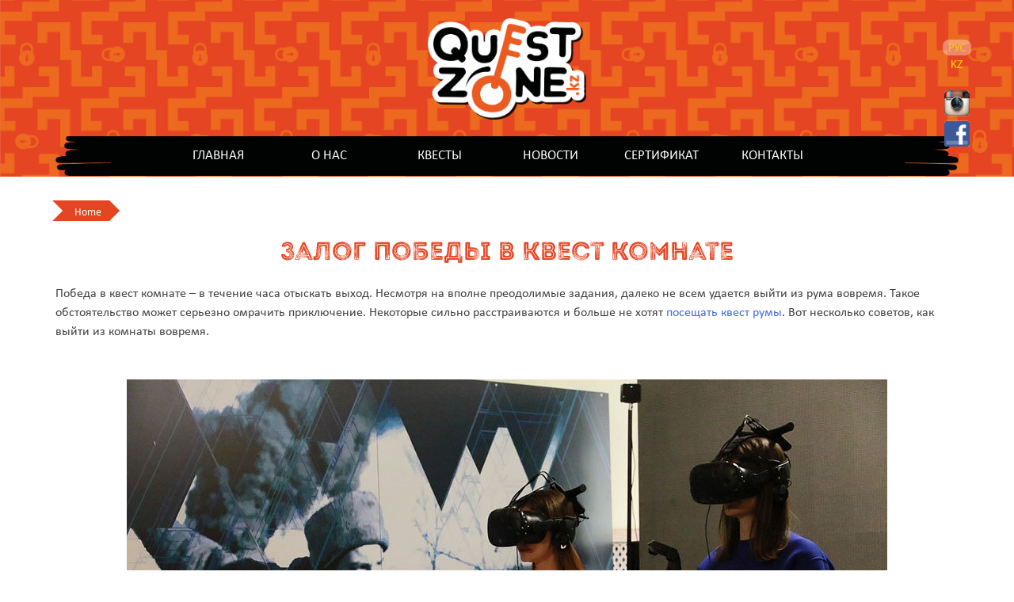

--- FILE ---
content_type: text/html; charset=UTF-8
request_url: http://questzone.kz/zalog-pobedy-v-kvest-komnate/
body_size: 12785
content:
<!DOCTYPE html>
<html lang="ru-RU" prefix="og: http://ogp.me/ns# fb: http://ogp.me/ns/fb# article: http://ogp.me/ns/article#">
<head>
<meta charset="UTF-8">
<meta name="viewport" content="width=device-width, initial-scale=1">
<link rel="profile" href="http://gmpg.org/xfn/11">
<link rel="pingback" href="http://questzone.kz/xmlrpc.php">

<title>Победа в квест комнате – в течение часа отыскать выход</title>

<style id="reCAPTCHA-style" >.google-recaptcha-container{display:block;clear:both;}
.google-recaptcha-container iframe{margin:0;}
.google-recaptcha-container .plugin-credits a{text-decoration:underline;}</style>

<!-- SEO Ultimate (http://www.seodesignsolutions.com/wordpress-seo/) -->
	<meta name="description" content="Победа в квест комнате – в течение часа отыскать выход. Несмотря на вполне преодолимые задания, далеко не всем удается выйти из рума вовремя. Такое обстоятельство может серьезно омрачить приключение." />
	<meta property="og:type" content="article" />
	<meta property="og:title" content="Залог победы в квест комнате" />
	<meta property="og:description" content="Победа в квест комнате – в течение часа отыскать выход. Несмотря на вполне преодолимые задания, далеко не всем удается выйти из рума вовремя. Такое обстоятельство может серьезно омрачить приключение." />
	<meta property="og:url" content="http://questzone.kz/zalog-pobedy-v-kvest-komnate/" />
	<meta property="og:image" content="http://questzone.kz/wp-content/uploads/2019/07/inx960x640.jpg" />
	<meta property="article:published_time" content="2019-07-01" />
	<meta property="article:modified_time" content="2019-07-01" />
	<meta property="article:author" content="http://questzone.kz/author/main-admin/" />
	<meta property="article:section" content="Новости" />
	<meta property="og:site_name" content="Квесты Алматы - &quot;Quest Zone&quot; - ТОП квесты в Алматы и Казахстана" />
	<meta name="twitter:card" content="summary" />
<!-- /SEO Ultimate -->

<link rel='dns-prefetch' href='//maps.googleapis.com' />
<link rel='dns-prefetch' href='//www.google.com' />
<link rel='dns-prefetch' href='//s.w.org' />
<link rel="alternate" type="application/rss+xml" title="Квесты Алматы - &quot;Quest Zone&quot; - ТОП квесты в Алматы и Казахстана &raquo; Лента" href="http://questzone.kz/feed/" />
<link rel="alternate" type="application/rss+xml" title="Квесты Алматы - &quot;Quest Zone&quot; - ТОП квесты в Алматы и Казахстана &raquo; Лента комментариев" href="http://questzone.kz/comments/feed/" />
<link rel="alternate" type="application/rss+xml" title="Квесты Алматы - &quot;Quest Zone&quot; - ТОП квесты в Алматы и Казахстана &raquo; Лента комментариев к &laquo;Залог победы в квест комнате&raquo;" href="http://questzone.kz/zalog-pobedy-v-kvest-komnate/feed/" />
		<script type="text/javascript">
			window._wpemojiSettings = {"baseUrl":"https:\/\/s.w.org\/images\/core\/emoji\/12.0.0-1\/72x72\/","ext":".png","svgUrl":"https:\/\/s.w.org\/images\/core\/emoji\/12.0.0-1\/svg\/","svgExt":".svg","source":{"concatemoji":"http:\/\/questzone.kz\/wp-includes\/js\/wp-emoji-release.min.js?ver=5.2.21"}};
			!function(e,a,t){var n,r,o,i=a.createElement("canvas"),p=i.getContext&&i.getContext("2d");function s(e,t){var a=String.fromCharCode;p.clearRect(0,0,i.width,i.height),p.fillText(a.apply(this,e),0,0);e=i.toDataURL();return p.clearRect(0,0,i.width,i.height),p.fillText(a.apply(this,t),0,0),e===i.toDataURL()}function c(e){var t=a.createElement("script");t.src=e,t.defer=t.type="text/javascript",a.getElementsByTagName("head")[0].appendChild(t)}for(o=Array("flag","emoji"),t.supports={everything:!0,everythingExceptFlag:!0},r=0;r<o.length;r++)t.supports[o[r]]=function(e){if(!p||!p.fillText)return!1;switch(p.textBaseline="top",p.font="600 32px Arial",e){case"flag":return s([55356,56826,55356,56819],[55356,56826,8203,55356,56819])?!1:!s([55356,57332,56128,56423,56128,56418,56128,56421,56128,56430,56128,56423,56128,56447],[55356,57332,8203,56128,56423,8203,56128,56418,8203,56128,56421,8203,56128,56430,8203,56128,56423,8203,56128,56447]);case"emoji":return!s([55357,56424,55356,57342,8205,55358,56605,8205,55357,56424,55356,57340],[55357,56424,55356,57342,8203,55358,56605,8203,55357,56424,55356,57340])}return!1}(o[r]),t.supports.everything=t.supports.everything&&t.supports[o[r]],"flag"!==o[r]&&(t.supports.everythingExceptFlag=t.supports.everythingExceptFlag&&t.supports[o[r]]);t.supports.everythingExceptFlag=t.supports.everythingExceptFlag&&!t.supports.flag,t.DOMReady=!1,t.readyCallback=function(){t.DOMReady=!0},t.supports.everything||(n=function(){t.readyCallback()},a.addEventListener?(a.addEventListener("DOMContentLoaded",n,!1),e.addEventListener("load",n,!1)):(e.attachEvent("onload",n),a.attachEvent("onreadystatechange",function(){"complete"===a.readyState&&t.readyCallback()})),(n=t.source||{}).concatemoji?c(n.concatemoji):n.wpemoji&&n.twemoji&&(c(n.twemoji),c(n.wpemoji)))}(window,document,window._wpemojiSettings);
		</script>
		<style type="text/css">
img.wp-smiley,
img.emoji {
	display: inline !important;
	border: none !important;
	box-shadow: none !important;
	height: 1em !important;
	width: 1em !important;
	margin: 0 .07em !important;
	vertical-align: -0.1em !important;
	background: none !important;
	padding: 0 !important;
}
</style>
	<link rel='stylesheet' id='bootstrap-css'  href='http://questzone.kz/wp-content/themes/izolyatsiya/css/bootstrap.min.css?ver=3.3.6' type='text/css' media='all' />
<link rel='stylesheet' id='FontAwesome-css'  href='http://questzone.kz/wp-content/themes/izolyatsiya/css/font-awesome.min.css?ver=4.6.3' type='text/css' media='all' />
<link rel='stylesheet' id='-css'  href='http://questzone.kz/wp-content/themes/izolyatsiya/css/owl.carousel.css?ver=all' type='text/css' media='all' />
<link rel='stylesheet' id='bootstrap-css-css'  href='http://questzone.kz/wp-content/plugins/wd-google-maps/css/bootstrap.css?ver=1.0.58' type='text/css' media='all' />
<link rel='stylesheet' id='frontend_main-css-css'  href='http://questzone.kz/wp-content/plugins/wd-google-maps/css/frontend_main.css?ver=1.0.58' type='text/css' media='all' />
<link rel='stylesheet' id='wp-block-library-css'  href='http://questzone.kz/wp-includes/css/dist/block-library/style.min.css?ver=5.2.21' type='text/css' media='all' />
<link rel='stylesheet' id='menu-image-css'  href='http://questzone.kz/wp-content/plugins/menu-image/menu-image.css?ver=1.1' type='text/css' media='all' />
<link rel='stylesheet' id='izolyatsiya-style-css'  href='http://questzone.kz/wp-content/themes/izolyatsiya/style.css?ver=5.2.21' type='text/css' media='all' />
<link rel='stylesheet' id='griwpc-recaptcha-style-css'  href='http://questzone.kz/wp-content/plugins/recaptcha-in-wp-comments-form/css/recaptcha.css?ver=9.1.2' type='text/css' media='all' />
<style id='griwpc-recaptcha-style-inline-css' type='text/css'>
.google-recaptcha-container{display:block;clear:both;}
.google-recaptcha-container iframe{margin:0;}
.google-recaptcha-container .plugin-credits a{text-decoration:underline;}
</style>
<script type='text/javascript' src='http://questzone.kz/wp-includes/js/jquery/jquery.js?ver=1.12.4-wp'></script>
<script type='text/javascript' src='http://questzone.kz/wp-includes/js/jquery/jquery-migrate.min.js?ver=1.4.1'></script>
<script type='text/javascript' src='http://questzone.kz/wp-content/themes/izolyatsiya/js/owl.carousel.min.js?ver=1'></script>
<script type='text/javascript' src='https://maps.googleapis.com/maps/api/js?libraries=places%2Cgeometry&#038;v=3.exp&#038;language=ru&#038;key=AIzaSyCtVPirZ_MwJvhFLsdKeXUIQTJnfBD14aQ&#038;ver=5.2.21'></script>
<script type='text/javascript' src='http://questzone.kz/wp-content/plugins/wd-google-maps/js/init_map.js?ver=1.0.58'></script>
<script type='text/javascript' src='http://questzone.kz/wp-content/plugins/wd-google-maps/js/frontend_main.js?ver=1.0.58'></script>
<link rel='https://api.w.org/' href='http://questzone.kz/wp-json/' />
<link rel="EditURI" type="application/rsd+xml" title="RSD" href="http://questzone.kz/xmlrpc.php?rsd" />
<link rel="wlwmanifest" type="application/wlwmanifest+xml" href="http://questzone.kz/wp-includes/wlwmanifest.xml" /> 
<link rel='prev' title='Что интересного ждет в квест комнате?' href='http://questzone.kz/chto-interesnogo-zhdet-v-kvest-komnate/' />
<link rel='next' title='Как просить подсказки в квест комнате?' href='http://questzone.kz/kak-prosit-podskazki-v-kvest-komnate/' />
<meta name="generator" content="WordPress 5.2.21" />
<link rel="canonical" href="http://questzone.kz/zalog-pobedy-v-kvest-komnate/" />
<link rel='shortlink' href='http://questzone.kz/?p=5338' />
<link rel="alternate" type="application/json+oembed" href="http://questzone.kz/wp-json/oembed/1.0/embed?url=http%3A%2F%2Fquestzone.kz%2Fzalog-pobedy-v-kvest-komnate%2F" />
<link rel="alternate" type="text/xml+oembed" href="http://questzone.kz/wp-json/oembed/1.0/embed?url=http%3A%2F%2Fquestzone.kz%2Fzalog-pobedy-v-kvest-komnate%2F&#038;format=xml" />
<style type="text/css">
.qtranxs_flag_ru {background-image: url(http://questzone.kz/wp-content/plugins/qtranslate-x/flags/ru.png); background-repeat: no-repeat;}
.qtranxs_flag_BG {background-image: url(http://questzone.kz/wp-content/plugins/qtranslate-x/flags/bg.png); background-repeat: no-repeat;}
.qtranxs_flag_en {background-image: url(http://questzone.kz/wp-content/plugins/qtranslate-x/flags/gb.png); background-repeat: no-repeat;}
</style>
<meta name="generator" content="qTranslate-X 3.4.6.8" />
	<style type="text/css">
			.site-title,
		.site-description {
			position: absolute;
			clip: rect(1px, 1px, 1px, 1px);
		}
		</style>
	<link rel="icon" href="http://questzone.kz/wp-content/uploads/2018/10/cropped-favicon-32x32.png" sizes="32x32" />
<link rel="icon" href="http://questzone.kz/wp-content/uploads/2018/10/cropped-favicon-192x192.png" sizes="192x192" />
<link rel="apple-touch-icon-precomposed" href="http://questzone.kz/wp-content/uploads/2018/10/cropped-favicon-180x180.png" />
<meta name="msapplication-TileImage" content="http://questzone.kz/wp-content/uploads/2018/10/cropped-favicon-270x270.png" />
<link rel="stylesheet" id="izolyatsiya-style-css2" href="http://questzone.kz/wp-content/themes/izolyatsiya/g.css" type="text/css" media="all">

<link hreflang="ru" href="http://questzone.kz/ru/" rel="alternate" />
<link hreflang="kz" href="http://questzone.kz/kz/" rel="alternate" />
<ul class="my-soc2">
	<li>
<ul class="language-chooser language-chooser-image qtranxs_language_chooser" id="qtranslate-chooser">
<li class="lang-ru active"><a href="http://questzone.kz/ru/zalog-pobedy-v-kvest-komnate/" hreflang="ru" title="Русский (ru)" class="qtranxs_image qtranxs_image_ru"><img src="http://questzone.kz/wp-content/plugins/qtranslate-x/flags/ru.png" alt="Русский (ru)" /><span style="display:none">Русский</span></a></li>
<li class="lang-kz"><a href="http://questzone.kz/kz/zalog-pobedy-v-kvest-komnate/" hreflang="kz" title="Казахский (kz)" class="qtranxs_image qtranxs_image_kz"><img src="http://questzone.kz/wp-content/plugins/qtranslate-x/flags/kz.png" alt="Казахский (kz)" /><span style="display:none">Казахский</span></a></li>
</ul><div class="qtranxs_widget_end"></div>
</li>
	<li><a href="https://www.instagram.com/quest_zone_/" target="_blank"><img src="/images/design/inst.png" alt="instagram"></a></li>
	<li><a href="https://www.facebook.com/QuestZoneAlm" target="_blank"><img src="/images/design/fb.png" alt="facebook"></a></li>
	
</ul>

<script type="text/javascript">(window.Image ? (new Image()) : document.createElement('img')).src = location.protocol + '//vk.com/rtrg?r=ZsjALvNigDR5*ybakuwzyaOhf7R3fWsgtEtwldqdVYXcb2aXyZ3rZCaibbnJbAHC0ceeWrYQ3/IyrdUyi/NmhF0hyzUqBWONahKqdBWuBVWU2vLWm36xvHXsDaKxa2aHPtqYcT9kePuckXpntK*FC6xViVZn2lrlPhnkZ3gZUWE-&pixel_id=1000017966';</script>
</head>
<body class="post-template-default single single-post postid-5338 single-format-standard">
<div id="page" class="site">
	<a class="skip-link screen-reader-text" href="#main">Skip to content</a>

	<header id="head-wrap-page" class="site-header" role="banner">
	<div id="logo" class="container">
		<div class="row">
			<div class="col-xs-12">
				<div class="center-block img-logo"><a href="/"><img src="http://questzone.kz/images/logo.png" alt=""></a></div>
			</div>
		</div>
	</div>
	<nav id="site-navigation" class="navbar" role="navigation">
		<div class="container">
				<div class="navbar-header">
				<div id="hide-lang">
<ul class="language-chooser language-chooser-image qtranxs_language_chooser" id="qtranslate-chooser">
<li class="lang-ru active"><a href="http://questzone.kz/ru/zalog-pobedy-v-kvest-komnate/" hreflang="ru" title="Русский (ru)" class="qtranxs_image qtranxs_image_ru"><img src="http://questzone.kz/wp-content/plugins/qtranslate-x/flags/ru.png" alt="Русский (ru)" /><span style="display:none">Русский</span></a></li>
<li class="lang-kz"><a href="http://questzone.kz/kz/zalog-pobedy-v-kvest-komnate/" hreflang="kz" title="Казахский (kz)" class="qtranxs_image qtranxs_image_kz"><img src="http://questzone.kz/wp-content/plugins/qtranslate-x/flags/kz.png" alt="Казахский (kz)" /><span style="display:none">Казахский</span></a></li>
</ul><div class="qtranxs_widget_end"></div>
</div>
			      <button type="button" class="navbar-toggle collapsed" data-toggle="collapse" data-target="#navbar-collapse-1" aria-expanded="false">
			        <span class="sr-only">Toggle navigation</span>
			        <span class="icon-bar"></span>
			        <span class="icon-bar"></span>
			        <span class="icon-bar"></span>
			      </button>
			    </div>
				<div id="navbar-collapse-1" class="collapse navbar-collapse"><ul id="menu-main-menu" class="nav navbar-nav"><li id="menu-item-5" class="menu-item menu-item-type-custom menu-item-object-custom menu-item-5"><a href="/" class="menu-image-title-after"><span class="menu-image-title">Главная</span></a></li>
<li id="menu-item-2702" class="menu-item menu-item-type-post_type menu-item-object-page menu-item-2702"><a href="http://questzone.kz/o-nas/" class="menu-image-title-after"><span class="menu-image-title">О нас</span></a></li>
<li id="menu-item-5078" class="menu-item menu-item-type-taxonomy menu-item-object-category menu-item-5078"><a href="http://questzone.kz/kvesty/" class="menu-image-title-after"><span class="menu-image-title">Квесты</span></a></li>
<li id="menu-item-5079" class="menu-item menu-item-type-taxonomy menu-item-object-category current-post-ancestor current-menu-parent current-post-parent menu-item-5079"><a href="http://questzone.kz/novosti/" class="menu-image-title-after"><span class="menu-image-title">Новости</span></a></li>
<li id="menu-item-2678" class="menu-item menu-item-type-post_type menu-item-object-page menu-item-2678"><a href="http://questzone.kz/sertifikat/" class="menu-image-title-after"><span class="menu-image-title">Сертификат</span></a></li>
<li id="menu-item-2680" class="menu-item menu-item-type-custom menu-item-object-custom menu-item-2680"><a href="/kontakty/" class="menu-image-title-after"><span class="menu-image-title">Контакты</span></a></li>
</ul></div>		</div>
	</nav><!-- #site-navigation -->
		
	</header><!-- #masthead -->

	<div id="content" class="site-content">
	<div class="container" style="padding-top:30px">
        <div class="breadcrumb-container theme5">
            <ul itemscope itemtype="http://schema.org/BreadcrumbList">
                                    <li itemprop="itemListElement" itemscope itemtype="http://schema.org/ListItem"><a itemprop="item" title="Home" href="http://questzone.kz"><span itemprop="name">Home</span></a><span class="separator"></span><meta itemprop="position" content="1"></li>
                                </ul>
        </div>
        <style type="text/css">
            .breadcrumb-container {
                font-size: 13px;
            }
            .breadcrumb-container ul {
                margin: 0;
                padding: 0;
            }
            .breadcrumb-container li {
                box-sizing: unset;
                display: inline-block;
                margin: 0;
                padding: 0;
            }
            .breadcrumb-container li a {
                box-sizing: unset;
                padding: 0 10px;
            }
            .breadcrumb-container {
                font-size:   !important;
                padding: ;
                margin: ;
            }
            .breadcrumb-container li a{
                color:  #ffffff  !important;
                font-size:    !important;
                line-height:    !important;
            }
            .breadcrumb-container li .separator {
                color: #e54523  !important;
                font-size:    !important;
            }
            

/* Theme theme5*/

.breadcrumb-container.theme5 li {
  display: inline-block;
  margin: 0 14px;
  padding: 0;
}

.breadcrumb-container.theme5 a {
  background: #e54523;
  color: rgb(102, 102, 102);
  display: inline-block;
  font-size: 14px;
  height: 16px;
  margin: 0;
  padding: 5px 10px;
  text-decoration: none;
  position:relative;
}

.breadcrumb-container.theme5 a::before {
  -moz-border-bottom-colors: none;
  -moz-border-left-colors: none;
  -moz-border-right-colors: none;
  -moz-border-top-colors: none;
  border-color: #e54523 #e54523 #e54523 rgba(0, 0, 0, 0);
  border-image: none;
  border-style: solid;
  border-width: 13px;
  content: " ";
  display: block;
  height: 0;
  left: -18px;
  position: absolute;
  top: 0;
  width: 0;
}
.breadcrumb-container.theme5 a::after {
  -moz-border-bottom-colors: none;
  -moz-border-left-colors: none;
  -moz-border-right-colors: none;
  -moz-border-top-colors: none;
  border-color: rgba(0, 0, 0, 0) rgba(0, 0, 0, 0) rgba(0, 0, 0, 0) #e54523;
  border-image: none;
  border-style: solid;
  border-width: 13px;
  content: " ";
  display: inline-block;
  height: 0;
  line-height: 0;
  position: absolute;
  right: -26px;
  top: 0;
  width: 0;
}

.breadcrumb-container.theme5 .separator {
  display: none;
}

        </style>
        
	<div id="primary" class="content-area">
		<main id="main" class="site-main" role="main">

		
			
				
<article id="post-5338" class="post-5338 post type-post status-publish format-standard has-post-thumbnail hentry category-novosti">
<header class="entry-header">
	<h1 class="entry-title text-center page-title">Залог победы в квест комнате</h1>		<!--<div class="entry-meta">
					</div> .entry-meta -->
		</header><!-- .entry-header -->

<div class="entry-content">
			
	<p>Победа в квест комнате – в течение часа отыскать выход. Несмотря на вполне преодолимые задания, далеко не всем удается выйти из рума вовремя. Такое обстоятельство может серьезно омрачить приключение. Некоторые сильно расстраиваются и больше не хотят <a href="http://questzone.kz/">посещать квест румы</a>. Вот несколько советов, как выйти из комнаты вовремя.</p>
<p><span id="more-5338"></span><br />
<img class="alignnone size-full wp-image-5339 aligncenter" src="http://questzone.kz/wp-content/uploads/2019/07/inx960x640.jpg" alt="" width="960" height="640" srcset="http://questzone.kz/wp-content/uploads/2019/07/inx960x640.jpg 960w, http://questzone.kz/wp-content/uploads/2019/07/inx960x640-300x200.jpg 300w, http://questzone.kz/wp-content/uploads/2019/07/inx960x640-768x512.jpg 768w, http://questzone.kz/wp-content/uploads/2019/07/inx960x640-24x16.jpg 24w, http://questzone.kz/wp-content/uploads/2019/07/inx960x640-36x24.jpg 36w, http://questzone.kz/wp-content/uploads/2019/07/inx960x640-48x32.jpg 48w" sizes="(max-width: 960px) 100vw, 960px" /></p>
<ol>
<li>Квест комнаты разделены не только по темам, но и по уровню сложности. Если Вы новичок, не стоит выбирать сразу сложный. Начните с простого, а потом можно будет переходить на более сложные уровни.</li>
<li>Не тратьте время на пустые разговоры. Очень много времени тратится на обсуждение третьестепенных вопросов, не имеющих отношения к прохождению комнаты. Обсуждайте только текущие квесты, поиск предметов, решение задачи, которая поможет продвинуться дальше.</li>
<li>Следите за временем. В квест комнате оно течет достаточно странно. Сначала кажется, что времени очень много, а потом его не остается.</li>
<li>Не бойтесь и не стесняйтесь просить подсказки. Некоторые, непонятно по каким причинам, тянут до последнего и не просят подсказки у организаторов. Кому-то мешает гордость, кто-то считает, что справится и так, другие боятся, что организаторы все объяснят, и не будет интересно проходить квест дальше. Будьте спокойны: организаторы объяснят все очень аккуратно, можно сказать намекнут на то, что Вам делать в текущий момент времени, они не будут рассказывать все последующие действия.</li>
<li>Обсуждайте квест, разговаривайте друг с другом, рассказывайте, что Вы нашли и что думаете с этим делать. Вы – одна команда, и каждый носит свою лепту в общую победу. Да, скорее всего, кто-то сделает чуть больше (или ему так покажется), но каждый из Вас сделает все для победы. Только совместные усилия приведут к желаемому результату.</li>
<li>Используйте смекалку, фантазию, логику. Задействуйте все умственные и интеллектуальные ресурсы. А вот сила, скорее всего, не понадобится. Если Вы пытаетесь оторвать от стола какой-то предмет, а он не отрывается, смеем заверить, что, вероятно, так и должно быть.</li>
<li>Некоторые решения могут быть неочевидными. Подумайте, если время еще есть, но если нет, попросите подсказку.</li>
<li>Выходить лучше не на 59-ой минуте, дверь в этом момент может быть далеко. Лучше все-таки решить квест на 58-ой или 57-ой минуте. Но есть подозрение, что Вы справитесь намного раньше.</li>
</ol>
<p>Приглашайте умных и неординарных друзей в команду и побеждайте!</p>
			
</div><!-- .entry-content -->
		
		
</div>
</article>				
			
			<!--If comments are open or we have at least one comment, load up the comment template.-->
			
<div id="comments" class="comments-area">

		<div id="respond" class="comment-respond">
		<h3 id="reply-title" class="comment-reply-title">Добавить комментарий <small><a rel="nofollow" id="cancel-comment-reply-link" href="/zalog-pobedy-v-kvest-komnate/#respond" style="display:none;">Отменить ответ</a></small></h3>			<form action="http://questzone.kz/wp-comments-post.php" method="post" id="commentform" class="comment-form" novalidate>
				<p class="comment-notes"><span id="email-notes">Ваш e-mail не будет опубликован.</span> Обязательные поля помечены <span class="required">*</span></p><p class="comment-form-comment"><label for="comment">Комментарий</label> <textarea id="comment" name="comment" cols="45" rows="8" maxlength="65525" required="required"></textarea></p><p class="comment-form-author"><label for="author">Имя <span class="required">*</span></label> <input id="author" name="author" type="text" value="" size="30" maxlength="245" required='required' /></p>
<p class="comment-form-email"><label for="email">E-mail <span class="required">*</span></label> <input id="email" name="email" type="email" value="" size="30" maxlength="100" aria-describedby="email-notes" required='required' /></p>
<p class="comment-form-url"><label for="url">Сайт</label> <input id="url" name="url" type="url" value="" size="30" maxlength="200" /></p>
<p class="comment-form-cookies-consent"><input id="wp-comment-cookies-consent" name="wp-comment-cookies-consent" type="checkbox" value="yes" /><label for="wp-comment-cookies-consent">Сохранить моё имя, email и адрес сайта в этом браузере для последующих моих комментариев.</label></p>
<p id="griwpc-container-id" class="google-recaptcha-container recaptcha-align-left"><span id="griwpc-widget-id" class="g-recaptcha" data-forced="0" ></span></p><p class="form-submit"><input name="submit" type="submit" id="submit" class="submit" value="Отправить комментарий" /> <input type='hidden' name='comment_post_ID' value='5338' id='comment_post_ID' />
<input type='hidden' name='comment_parent' id='comment_parent' value='0' />
</p><p style="display: none;"><input type="hidden" id="akismet_comment_nonce" name="akismet_comment_nonce" value="862c0597a8" /></p><p style="display: none;"><input type="hidden" id="ak_js" name="ak_js" value="0"/></p>			</form>
			</div><!-- #respond -->
	
</div><!-- #comments -->
			
		
		</main><!-- #main -->
	</div><!-- #primary -->

	</div><!-- container -->
	</div><!-- #content -->

	<footer>
	
		<div id="footer">
		
   
        <div class="gmwd_container_wrapper">
            <div class="gmwd_container">
                <div id="gmwd_container_1">
                    <script>
                        if(typeof gmwdmapData == 'undefined'){
                            var gmwdmapData = []; 
                        }                
                        
                        gmwdmapData["widget" + '1'] = "";                   
                        gmwdmapData["mapId" + '1'] = Number("1");                   
                        gmwdmapData["centerLat" + '1'] = Number("43.2220146");
                        gmwdmapData["centerLng" + '1'] = Number("76.8512485");	
                        gmwdmapData["zoom" + '1'] = Number("9");
                        gmwdmapData["mapType" + '1'] = "0";
                        gmwdmapData["maxZoom" + '1'] = Number("22");
                        gmwdmapData["minZoom" + '1'] = Number("2");
                        gmwdmapData["mapWhellScrolling" + '1'] = Number("0") == 1 ? true : false;				
                        gmwdmapData["infoWindowOpenOn" + '1'] = "click" ;				
                        gmwdmapData["mapDragable" + '1'] = Number("1") == 1 ? true : false;	
    
                        gmwdmapData["mapDbClickZoom" + '1'] = Number("0") == 1 ? true : false;	
                                    
                        gmwdmapData["enableZoomControl" + '1'] = Number("1") == 1 ? true : false;
                        gmwdmapData["enableMapTypeControl" + '1'] = Number("1") == 1 ? true : false;			
                        gmwdmapData["mapTypeControlOptions" + '1'] = {};
                        
                        gmwdmapData["enableScaleControl" + '1'] = Number("1") == 1 ? true : false;
                        gmwdmapData["enableStreetViewControl" + '1'] = Number("1") == 1 ? true : false;
                        gmwdmapData["enableFullscreenControl" + '1'] = Number("0") == 1 ? true : false;
                        gmwdmapData["enableRotateControl" + '1'] = Number("1") == 1 ? true : false;
                        gmwdmapData["mapTypeControlPosition" + '1'] = Number("0");
                        
                        gmwdmapData["zoomControlPosition" + '1'] = Number("0");
                        gmwdmapData["streetViewControlPosition" + '1'] = Number("0");
                        
                        gmwdmapData["fullscreenControlPosition" + '1'] = Number("0");
                        
                        gmwdmapData["mapTypeControlStyle" + '1'] = Number("0");				
                        gmwdmapData["mapBorderRadius" + '1'] = "";
                        gmwdmapData["enableBykeLayer" + '1'] =  Number("0");	
                        gmwdmapData["enableTrafficLayer" + '1'] =  Number("0");				
                        gmwdmapData["enableTransitLayer" + '1'] =  Number("0");	
                        gmwdmapData["geoRSSURL" + '1'] = "";	
                        gmwdmapData["KMLURL" + '1'] = "";	
                        gmwdmapData["fusionTableId" + '1'] = '';	
                
                        gmwdmapData["mapTheme" + '1'] = '';			
                        gmwdmapData["mapMarkers" + '1'] = JSON.parse('{"9":{"id":"9","map_id":"1","lat":"43.2250319","lng":"76.90555719999998","category":"0","title":"\u041a\u0432\u0435\u0441\u0442 \u0410\u043b\u043c\u0430\u0442\u044b \u00abQuest Zone\u00bb 7 771 4444 060 \u0422\u0420\u0426 \u0413\u0430\u043b\u0435\u0440\u0435\u044f, 2 \u044d\u0442\u0430\u0436","address":"\u0443\u043b\u0438\u0446\u0430 \u0422\u0438\u043c\u0438\u0440\u044f\u0437\u0435\u0432\u0430 42, \u0410\u043b\u043c\u0430\u0442\u044b, \u041a\u0430\u0437\u0430\u0445\u0441\u0442\u0430\u043d","animation":"NONE","enable_info_window":"1","info_window_open":"0","marker_size":"32","custom_marker_url":"","choose_marker_icon":"1","description":"","link_url":"","pic_url":"","published":"1"}}');

                        gmwdmapData["mapPolygons" + '1'] =  JSON.parse('[]');
                        gmwdmapData["mapPolylines" + '1'] = JSON.parse('[]');
                        
                        gmwdmapData["enableCategoryFilter" + '1'] = "0";
                        
                        gmwdmapData["enableDirections" + '1'] = "0";
                        gmwdmapData["enableStoreLocatior" + '1'] = "0";
                        gmwdmapData["storeLocatorDistanceIn" + '1'] = "km";
                        
                        gmwdmapData["storeLocatorStrokeWidth" + '1'] = Number("2");
                        gmwdmapData["storeLocatorFillColor" + '1'] = "#" + "7FDF16";
                        gmwdmapData["storeLocatorFillOpacity" + '1'] = Number("0.3");
                        gmwdmapData["storeLocatorLineColor" + '1'] = "#" + "000";
                        gmwdmapData["storeLocatorLineOpacity" + '1'] = Number("0.6");
                        
                        gmwdmapData["markerListingType" + '1'] = "0";
                        gmwdmapData["markerListInsideMap" + '1'] = "0";
                        gmwdmapData["markerListPosition" + '1'] = Number("0");
                        gmwdmapData["infoWindowInfo" + '1'] = "title,address,desc,pic";
                        gmwdmapData["advancedInfoWindowPosition" + '1'] = Number("10");
                        gmwdmapData["geolocateUser" + '1'] = Number("0");
                        gmwdmapData["items" + '1'] = "3";
                        
                        gmwdmapData["enableSerchBox" + '1'] = "0";
                        gmwdmapData["serchBoxPosition" + '1'] = Number("3");
                        
                        gmwdmapData["allMarkers" + '1'] = [];       
                        gmwdmapData["allPolygons" + '1'] = [];
                        gmwdmapData["allPolygonMarkers" + '1'] = [];
                        gmwdmapData["allPolylines" + '1'] = [];
                        gmwdmapData["allPolylineMarkers" + '1'] = [];
                        gmwdmapData["infoWindows" + '1'] = [];
                        gmwdmapData["ajaxData" + '1']  = {};
                        
                        var ajaxURL = "http://questzone.kz/wp-admin/admin-ajax.php";
                        var markerDefaultIcon = "";
                        var GMWD_URL = "http://questzone.kz/wp-content/plugins/wd-google-maps";
                        jQuery( document ).ready(function() {					
                            gmwdInitMainMap("wd-map1",false, '1');
                            gmwdReadyFunction('1');
                        });
                    </script>

                                        <div class="wd-clear">
                        <div id="wd-map1" class="wd-row " style=" height:400px; width:100%"></div>
                    </div>
                                                
                </div>
            </div>
		</div>
				<!---img class="mqap" src="/wp-content/uploads/2018/09/map.png"---->
		</div>
	
		<div id="sub-footer">
		<div id="sub-footer-core">	
			<!-- .copyright -->
		</div>
		</div>
	</footer><!-- footer -->
</div><!-- #page -->
<script>var ajax_send_url = "/wp-content/themes/izolyatsiya/send.php";</script>
<div id="su-footer-links" style="text-align: center;"></div><script type='text/javascript' src='http://questzone.kz/wp-content/themes/izolyatsiya/js/jquery.maskedinput.min.js?ver=1.0'></script>
<script type='text/javascript' src='http://questzone.kz/wp-content/themes/izolyatsiya/js/scripts.js?ver=1.0'></script>
<script type='text/javascript' src='http://questzone.kz/wp-content/themes/izolyatsiya/js/bootstrap.min.js?ver=2.3.2'></script>
<script type='text/javascript' src='http://questzone.kz/wp-content/themes/izolyatsiya/js/navigation.js?ver=20151215'></script>
<script type='text/javascript' src='http://questzone.kz/wp-content/themes/izolyatsiya/js/skip-link-focus-fix.js?ver=20151215'></script>
<script type='text/javascript' src='http://questzone.kz/wp-includes/js/comment-reply.min.js?ver=5.2.21'></script>
<script type='text/javascript'>
/* <![CDATA[ */
var griwpco = {"ajax_url":"http:\/\/questzone.kz\/wp-admin\/admin-ajax.php","standardQueries":"0","formID":"commentform","formQuery":"#respond form","formQueryElem":"0","buttonID":"submit","buttonQuery":"#respond *[type=","buttonQueryElem":"0","recaptcha_elem":null,"recaptcha_id":"griwpc-widget-id","recaptcha_skey":"6LcnNK0UAAAAALA5ojNbDcE-ZQw3ejpCC1FP0esA","recaptcha_theme":"light","recaptcha_size":"normal","recaptcha_type":"image","recaptcha_align":"left","recaptcha_otcm":"0","recaptcha_tag":"p","recaptcha_lang":"","allowCreditMode":"0","home_link_address":"http:\/\/www.joanmiquelviade.com\/plugin\/google-recaptcha-in-wp-comments-form\/","home_link_title":"reCAPTCHA plugin homepage","home_link_text":"Get reCAPTCHA plugin","version":"9.1.2","reCAPTCHAloaded":"1"};
/* ]]> */
</script>
<script type='text/javascript' src='http://questzone.kz/wp-content/plugins/recaptcha-in-wp-comments-form/js/base.js?ver=9.1.2'></script>
<script type='text/javascript' src='http://questzone.kz/wp-content/plugins/recaptcha-in-wp-comments-form/js/recaptcha.js?ver=9.1.2'></script>
<script type='text/javascript' src='https://www.google.com/recaptcha/api.js?onload=griwpcOnloadCallback&#038;render=explicit&#038;ver=5.2.21'></script>
<script type='text/javascript' src='http://questzone.kz/wp-includes/js/wp-embed.min.js?ver=5.2.21'></script>
<script async="async" type='text/javascript' src='http://questzone.kz/wp-content/plugins/akismet/_inc/form.js?ver=4.1.2'></script>
<style>
input[type="submit"]{
border: 0 none;
margin-top: 18px;
height: 36px;
padding: 0 24px;
color: #fff;
font-size: 14px;
line-height: 32px;
border-radius: 3px;
background: #32a6c3;
background: -moz-linear-gradient(top, #33b0d1, #32a6c3);
background: -webkit-linear-gradient(top, #33b0d1, #32a6c3);
background: -o-linear-gradient(top, #33b0d1, #32a6c3);
background: linear-gradient(to bottom, #33b0d1, #32a6c3);
box-shadow: 0 -1px 0 rgba(0,0,0,0.2) inset;
text-shadow: 0 1px 0 rgba(0,0,0,0.15);
-moz-transition: all 0.15s ease-in-out;
-webkit-transition: all 0.15s ease-in-out;
-o-transition: all 0.15s ease-in-out;
-ms-transition: all 0.15s ease-in-out;
transition: all 0.15s ease-in-out;
}


input[type="submit"]:hover, input[type="submit"]:focus{background: #33b0d1;
background: -moz-linear-gradient(top, #32a6c3, #33b0d1);
background: -webkit-linear-gradient(top, #32a6c3, #33b0d1);
background: -o-linear-gradient(top, #32a6c3, #33b0d1);
background: linear-gradient(to bottom, #32a6c3, #33b0d1);
box-shadow: 0 1px 0 rgba(0,0,0,0.15) inset;
text-shadow: 0 1px 0 rgba(255,255,255,0.15);
color: #185768;
}

input[type="submit"]:active{background:#2a96b2;
		background:-moz-linear-gradient(top, #2a96b2, #32a6c3);
		background:-webkit-linear-gradient(top, #2a96b2, #32a6c3);
		background:-o-linear-gradient(top, #2a96b2, #32a6c3);
		background:linear-gradient(to bottom, #2a96b2, #32a6c3)
		color: #185768;}
		
label {width: 100%;line-height: 34px;}	
input[type="text"], input[type="email"], input[type="url"], textarea{width: 100%;padding: 8px 12px;
		border: none;
		background: #efefef;
		border-radius: 3px;
		box-shadow: 0 1px 1px rgba(0,0,0,0.1) inset;
		color: #999;
		outline: 0;}
</style>

<script>
	jQuery(function() {
		var offset = jQuery(".my-soc2").offset();
		var topPadding = 15;
		jQuery(window).scroll(function() {
			if (jQuery(window).scrollTop() > offset.top) {
				jQuery(".my-soc2").stop().animate({marginTop: jQuery(window).scrollTop() - offset.top + topPadding});
			}
			else {jQuery(".my-soc2").stop().animate({marginTop: 0});};});
	});
</script>
<script>
    jQuery('.loop').owlCarousel({
		    center: true,
		    items:2,
		    loop:true,
		    margin:10,
		    autoplay:true,
		    responsive:{
		        600:{
		            items:4
		        }
		    }
		});
    </script>
<p id="back-top"><a href="#top"><span>➤</span></a></p>
<script>
jQuery(document).ready(function(){
jQuery("#back-top").hide();
jQuery(function () {
jQuery(window).scroll(function () {
if (jQuery(this).scrollTop() > 100) {
jQuery('#back-top').fadeIn();
} else {
jQuery('#back-top').fadeOut();
}
});
jQuery('#back-top a').click(function () {
jQuery('body,html').animate({
scrollTop: 0
}, 400);
return false;
});
});
});
</script>
<script type="text/javascript">(window.Image ? (new Image()) : document.createElement('img')).src = location.protocol + '//vk.com/rtrg?r=W6Spu2XMTVgk5RsvcV/FyT/3sDMtFQFkTZ1E5nIsbaKr4kXw1Gejkc/G2gBmOOaK*pwQzNwOOo3dAK59uQe6qDm217DYtIAL6q2*nECjmcVxVW/T1Q4uoLoNJmvKpcZ0yn0/*74NyYON3qWLrjW*sJiuVRrEUPd8C275HnvCXuM-&pixel_id=1000040729';</script>
<!-- Global site tag (gtag.js) - Google Analytics -->
<script async src="https://www.googletagmanager.com/gtag/js?id=UA-128499115-1"></script>
<script>
  window.dataLayer = window.dataLayer || [];
  function gtag(){dataLayer.push(arguments);}
  gtag('js', new Date());

  gtag('config', 'UA-128499115-1');
</script>
<!-- Global site tag (gtag.js) - Google Analytics -->
<script async src="https://www.googletagmanager.com/gtag/js?id=UA-135268311-1"></script>
<script>
  window.dataLayer = window.dataLayer || [];
  function gtag(){dataLayer.push(arguments);}
  gtag('js', new Date());

  gtag('config', 'UA-135268311-1');
</script>
<!-- Yandex.Metrika counter -->
<script type="text/javascript" >
   (function(m,e,t,r,i,k,a){m[i]=m[i]||function(){(m[i].a=m[i].a||[]).push(arguments)};
   m[i].l=1*new Date();k=e.createElement(t),a=e.getElementsByTagName(t)[0],k.async=1,k.src=r,a.parentNode.insertBefore(k,a)})
   (window, document, "script", "https://mc.yandex.ru/metrika/tag.js", "ym");

   ym(50966363, "init", {
        clickmap:true,
        trackLinks:true,
        accurateTrackBounce:true
   });
</script>
<noscript><div><img src="https://mc.yandex.ru/watch/50966363" style="position:absolute; left:-9999px;" alt="" /></div></noscript>
<!-- /Yandex.Metrika counter -->
</body>
</html>


--- FILE ---
content_type: text/css
request_url: http://questzone.kz/wp-content/themes/izolyatsiya/style.css?ver=5.2.21
body_size: 7438
content:
html{font-family:sans-serif;-webkit-text-size-adjust:100%;-ms-text-size-adjust:100%}body{margin:0}article,aside,details,figcaption,figure,footer,header,main,menu,nav,section,summary{display:block}audio,canvas,progress,video{display:inline-block;vertical-align:baseline}audio:not([controls]){display:none;height:0}[hidden],template{display:none}a{background-color:transparent}a:active,a:hover{outline:0}abbr[title]{border-bottom:1px dotted}b,strong{font-weight:700}dfn{font-style:italic}h1{font-size:2em;margin:.67em 0}mark{background:#ff0;color:#000}small{font-size:80%}sub,sup{font-size:75%;line-height:0;position:relative;vertical-align:baseline}sup{top:-.5em}sub{bottom:-.25em}img{border:0}svg:not(:root){overflow:hidden}figure{margin:1em 40px}hr{box-sizing:content-box;height:0}pre{overflow:auto}code,kbd,pre,samp{font-family:monospace,monospace;font-size:1em}button,input,optgroup,select,textarea{color:inherit;font:inherit;margin:0}button{overflow:visible}button,select{text-transform:none}button,html input[type="button"],input[type="reset"],input[type="submit"]{-webkit-appearance:button;cursor:pointer}button[disabled],html input[disabled]{cursor:default}button::-moz-focus-inner,input::-moz-focus-inner{border:0;padding:0}input{line-height:normal}input[type="checkbox"],input[type="radio"]{box-sizing:border-box;padding:0}input[type="number"]::-webkit-inner-spin-button,input[type="number"]::-webkit-outer-spin-button{height:auto}input[type="search"]::-webkit-search-cancel-button,input[type="search"]::-webkit-search-decoration{-webkit-appearance:none}fieldset{border:1px solid silver;margin:0 2px;padding:.35em .625em .75em}legend{border:0;padding:0}textarea{overflow:auto}optgroup{font-weight:700}table{border-collapse:collapse;border-spacing:0}td,th{padding:0}.breadcrumb{margin:0}.pagination>.active>span{background-color:#8d0080;border-color:#8d0080}#back-top{text-decoration:none;position:fixed;z-index:1000;bottom:20px;left:40px;margin:0;padding:10px 12px;display:none;cursor:pointer;background:#5b1a81;border-radius:3px;transform:rotate(-90deg);font-size:24px;text-align:center;transition:background-color .2s}#back-top a{color:#fff;text-decoration:none}#back-top a:hover{color:#aaa!important;text-decoration:none!important}.qv-page-city{margin:40px 0;text-transform:uppercase;color:#8D0080}.qv-rooms i,.qv-rooms span{color:#d47800;font-size:18px}.qv-rooms h3{color:#8D0080}.qv-rooms .col-md-8 .col-md-4{padding:0!important}.qv-rooms ul{list-style-type:none;margin:0;padding:0;font-size:18px;color:#601881}.qv-page-button{background:url(/images/design/small-button.png) no-repeat center;margin:20px auto}.color-prise span {padding: 5px 10px;margin: 0 7px;}.qv-page-button a{text-align:center;display:inherit;line-height:52px;color:#fff;text-decoration:none;font-size:20px;text-transform:uppercase}.qv-page-button a:hover{color:#D47800}.cont-wrap ul{list-style-type:none;padding:0;margin:0;margin-bottom:15px}.cont-hiden{visibility:hidden}.cont-wrap p{margin:10px 0}.cont-tel li{font-size:1.3em;color:#8D0080}.cont-tel li a {color:#8D0080;text-decoration:none}.cont-wrap i{color:#D47800}.my-soc li{float:left}.my-soc li a img{width:50px}.my-soc{list-style-type:none;display:inline-block;padding:0;margin:0}.mform-check{text-align:center;border-radius:10px;border:1px solid #DBDBDB}.mserj_form input,.mserj_form textarea{display:inline-block;width:310px;margin-bottom:10px}.mserj_form button{width:100%;background-color:#701081;border:0;border-radius:0;font-size:14px;margin-bottom:10px;color:#fff;text-shadow:none;box-shadow:none;line-height:inherit}.mserj_form button:hover{background-color:#333;box-shadow:none}.mserj_form textarea{height:95px}.mserj_form form > div{float:left;margin-left:15%;margin-top:22px}.mserj_form form > section{text-align:center;float:none;width:310px;margin:auto}#success{display:none;margin-top:20px}body,button,input,select,textarea{color:#404040;font-family:sans-serif;font-size:16px;line-height:1.5}h1,h2,h3,h4,h5,h6{clear:both;color:#720d81}p{margin-bottom:1.5em}dfn,cite,em,i{font-style:italic}blockquote{margin:0 1.5em}address{margin:0 0 1.5em}pre{background:#eee;font-family:"Courier 10 Pitch",Courier,monospace;font-size:15px;font-size:.9375rem;line-height:1.6;margin-bottom:1.6em;max-width:100%;overflow:auto;padding:1.6em}code,kbd,tt,var{font-family:Monaco,Consolas,"Andale Mono","DejaVu Sans Mono",monospace;font-size:15px;font-size:.9375rem}abbr,acronym{border-bottom:1px dotted #666;cursor:help}mark,ins{background:#fff9c0;text-decoration:none}big{font-size:125%}#footer{border-bottom:4px solid #8D0080;}.box.pavgooglemap{position:relative;margin:0}.box.pavgooglemap .box-heading{position:absolute;text-align:center;min-height:20px;height:auto;left:0;right:0;width:197px;min-width:197px;z-index:9999;margin:auto;font-size:14px;top:-20px;color:#FFF;background-color:#8D0080;padding:10px}.shapes.bottom{border-top:5px solid #F0F0F0;border-left:5px solid transparent;border-right:5px solid transparent;left:0;top:0;right:0;margin:0 auto}.shapes{background-color:transparent;position:absolute;top:50%;width:0;height:0}#sub-footer{background:#222;border-top:1px solid #444;padding:15px 0;position:relative}#sub-footer-core{color:#AAA;text-align:center}#sub-footer-core,#sub-footer-core a{font-size:11px}#sub-footer-core{padding:0 10px}#sub-footer-core a{color:#EEE}.img-logo{display:table}.left-info{color:#730f73;font-size:18px;text-transform:uppercase;border-bottom:1px dotted;display:inline-block;width:100%;padding-top:5px;text-align:left}.right-info{color:#d47800;font-size:18px;text-transform:uppercase;border-bottom:1px dotted;display:inline-block;width:100%;padding-top:5px}.bottom-info{font-size:18px;text-transform:uppercase;display:inline-block;width:100%;padding-top:5px}#head-wrap{background:#5B1A81;padding-bottom:40px;}#head-wrap-page{min-height:209px;background:#5B1A81}#navbar-collapse-1{background:url(http://questzone.kz/images/menu1.png) center no-repeat}#inforoom{text-align:center;width:48%;margin:0 auto;background:#f5f5f5;border-radius:20px;padding:35px 15px 10px 15px;}#menu-main-menu li a{color:#fff;text-transform:uppercase;font-size:14px;position:relative}#menu-main-menu li a:hover{color:#D47800}#menu-main-menu{padding:0 120px}#site-navigation{margin:20px;margin-bottom:0}.navbar .navbar-toggle .icon-bar{background-color:#fff}.cher-psih{background:url(/images/qv-page/cher/cher-psih-p.png) no-repeat center top}.date-booking,.room-booking,.adsress-booking {font-weight: bold;color: #d47800;}.date-booking span,.room-booking span,.adsress-booking span {color: #701081;}.cher-lab{background:url(/images/qv-page/cher/lab-p.png) no-repeat center top}.cher-nkvd{background:url(/images/qv-page/cher/nkvd-p-2.png) no-repeat center top}.pobeg-sho{background:url(/images/qv-page/cher/pob-sho-p.png) no-repeat center top}.vin-boln {background: url(/images/qv-page/vin/bolnitsa_stick.png) no-repeat center top;}.vin-bezumn {background: url(/images/qv-page/vin/laba_stick.png) no-repeat center top;}.vin-alkatras {background: url(/images/qv-page/vin/prison_stick.png) no-repeat center top;}.vin-1408 {background: url(/images/qv-page/vin/1408_stick.png) no-repeat center top;}.vin-cirk {background: url(/images/qv-page/vin/circus_stick.png) no-repeat center top;}.vin-alisa {background: url(/images/qv-page/vin/Alice_stick.png) no-repeat center top;}.vin-zona {background: url(/images/qv-page/vin/karantine_stick.png) no-repeat center top;}.kr-1408{background:url(/images/qv-page/kr/1408-p-kr.png) no-repeat center top}.kr-alisa{background:url(/images/qv-page/kr/alisa-p-kr.png) no-repeat center top}.kr-lab{background:url(/images/qv-page/kr/lab-p-kr.png) no-repeat center top}.kr-psih{background:url(/images/qv-page/kr/psih-p-kr.png) no-repeat center top}.cher-1408{background:url(/images/qv-page/cher/cher-1408-p.png) no-repeat center top}.zap-secret{background:url(/images/qv-page/zap/secret-p.png) no-repeat center top}.zap-wonder{background:url(/images/qv-page/zap/wonderland-p.png) no-repeat center top}ul#qtranslate-chooser li.active {background: #ffffff59;border-radius: 8px;line-height: 18px;}.zap-mater{background:url(/images/qv-page/zap/iluzia-p.png) no-repeat center top}.kh-avto{background:url(/images/qv-page/kh/avto-p.png) no-repeat center top}.kh-zavtra{background:url(/images/qv-page/kh/new-zavtra-p.png) no-repeat center top}.kh-brain{background:url(/images/qv-page/kh/game-brain-p.png) no-repeat center top}.kh-potter{background:url(/images/qv-page/kh/potter-p.png) no-repeat center top}.kh-fantom{background:url(/images/qv-page/kh/fantom-p.png) no-repeat center top}.kh-mash{background:url(/images/qv-page/kh/kh-mash-p.png) no-repeat center top}.kh-ekzam{background:url(/images/qv-page/kh/kh-ekz-p.png) no-repeat center top}.kh-karantin{background:url(/images/quests_main/kh-karantin-p.png) no-repeat center top}.mar-lab{background:url(/images/qv-page/mar/mar-lab-p.png) no-repeat center top}.mar-obman{background:url(/images/qv-page/mar/mar-obman-p.png) no-repeat center top}.kiev-exp{background:url(/images/qv-page/kv/k-exp-p.png) no-repeat center top}.widget-title {text-align:center}.kiev-bez{background:url(/images/qv-page/kv/k-psih.png) no-repeat center top}.pol-mash{background:url(/images/qv-page/pol/pl-m-p.png) no-repeat center top}.pol-alic{background:url(/images/qv-page/pol/alic-p.png) no-repeat center top}.kh-mumi{background:url(/images/qv-page/kv/mumi-p.png) no-repeat center top}.kiev-mehanik{background:url(/images/qv-page/kv/mehanik-p.png) no-repeat center top}.kiev-cirk{background:url(/images/qv-page/kv/k-cirk.png) no-repeat center top}.kiev-alisa{background:url(/images/qv-page/kv/k-alisa.png) no-repeat center top}.kh-sherlok{background:url(/images/qv-page/kh/sherlok-p.png) no-repeat center top}.kh-sklep{background:url(/images/quests_main/kh-sklep-p.png) no-repeat center top}.kh-cirk{background:url(/images/quests_main/kh-cirk-p.png) no-repeat center top}.kh-lab{background:url(/images/quests_main/kh-lab-p.png) no-repeat center top}.kh-maniak{background:url(/images/quests_main/kh-maniak-p.png) no-repeat center top}.kh-psih{background:url(/images/quests_main/kh-psih-p.png) no-repeat center top}.kh-temnota{background:url(/images/quests_main/kh-temnota-p.png) no-repeat center top}.kh-garazh{background:url(/images/quests_main/kh-garazh-p.png) no-repeat center top}.kh-frank{background:url(/images/quests_main/kh-frank-p.png) no-repeat center top}.kh-child{background:url(/images/qv-page/kh/child-p.png) no-repeat center top}.kh-dopr{background:url(/images/quests_main/kh-dopr-p.png) no-repeat center top}.kh-kamera{background:url(/images/quests_main/kh-kamera-p.png) no-repeat center top}.kh-kub{background:url(/images/quests_main/kub-new.png) no-repeat center top}.kh-piraty{background:url(/images/qv-page/kh/pirate-p.png) no-repeat center top}.pol-prestol{background:url(/images/qv-page/pol/prest-pol-p.png) no-repeat center top}.kh-prestol{background:url(/images/quests_main/kh-prest-p.png) no-repeat center top}.od-1408{background:url(/images/quests_main/od-1408-p.png) no-repeat center top}.kh-1408{background:url(/images/quests_main/kh-1408-p.png) no-repeat center top}.kh-alisa{background:url(/images/quests_main/alisa-p.png) no-repeat center top}a.center-block{text-decoration:none;color:inherit}.lv-garaz{background:url(/images/qv-page/lv/garaz-lvov.png) no-repeat center top}.lv-psih{background:url(/images/qv-page/lv/psih-lvov.png) no-repeat center top}.lv-cirk{background:url(/images/qv-page/lv/lv-cirk-p.png) no-repeat center top}.lv-kabinet{background:url(/images/qv-page/lv/komn-dopr-lvov.png) no-repeat center top}.lv-temnota{background:url(/images/qv-page/zagl.png) no-repeat center top}.lv-frank{background:url(/images/qv-page/zagl.png) no-repeat center top}.hm-lab{background:url(/images/qv-page/chmel/hm-lab.png) no-repeat center top}.hm-garaz{background:url(/images/qv-page/chmel/hm-garaz.png) no-repeat center top}.hm-kamera{background:url(/images/qv-page/chmel/hm-kamera.png) no-repeat center top}.hm-pila{background:url(/images/qv-page/chmel/hm-pila.png) no-repeat center top}.hm-temn{background:url(/images/qv-page/kh/kh-temn-p.png) no-repeat center top}.hm-psih{background:url(/images/qv-page/kh/kh-psihushka-p.png) no-repeat center top}.hm-prest{background:url(/images/qv-page/chmel/hm-prest-r.png) no-repeat center top}.hm-cirk{background:url(/images/qv-page/chmel/hm-cirk-p.png) no-repeat center top}.iz-lab{background:url(/images/qv-page/izmail/iz-lab.png) no-repeat center top}.iz-sizo{background:url(/images/qv-page/izmail/iz-sizo.png) no-repeat center top}.dn-zap{background:url(/images/qv-page/dn/zap-p.png) no-repeat center top}.dn-real{background:url(/images/qv-page/dn/real-p.png) no-repeat center top}.dn-dozn{background:url(/images/qv-page/dn/dopr-pal.png) no-repeat center top}.dn-pobeg{background:url(/images/qv-page/dn/durd-pal.png) no-repeat center top}.dn-kloun{background:url(/images/qv-page/dn/cirk-pal.png) no-repeat center top}.dn-opasn{background:url(/images/qv-page/dn/opasn-pal.png) no-repeat center top}.dn-uzas{background:url(/images/qv-page/dn/romb-tihiy.png) no-repeat center top}.dn-plat{background:url(/images/qv-page/dn/plat-p.png) no-repeat center top}.pol-lab{background:url(/images/qv-page/pol/pol-lab-p.png) no-repeat center top}.pol-shiza{background:url(/images/qv-page/pol/pol-psih-p.png) no-repeat center top}.pol-pobeg{background:url(/images/qv-page/pol/pol-dopr-p.png) no-repeat center top}.pol-cirk{background:url(/images/qv-page/pol/pol-cirk-p.png) no-repeat center top}.pol-garaz{background:url(/images/qv-page/pol/pol-gar-p.png) no-repeat center top}.od-temnota{background:url(/images/qv-page/od/od-temn-p.png) no-repeat center top}.od-kloun{background:url(/images/qv-page/od/od-cirk.png) no-repeat center top}.od-nkvd{background:url(/images/qv-page/od/od-dopr-p.png) no-repeat center top}.od-lab{background:url(/images/qv-page/od/od-op-p.png) no-repeat center top}.od-saper{background:url(/images/qv-page/od/izol_vr_kvest.png) no-repeat center top}.od-palata{background:url(/images/qv-page/od/od-psih-p.png) no-repeat center top}.od-epid{background:url(/images/qv-page/od/od-ep-p.png) no-repeat center top}.sev-temn{background:url(/images/qv-page/sev/sev-temn-p.png) no-repeat center top}.sev-turma{background:url(/images/qv-page/sev/sev-turma-p.png) no-repeat center top}.sev-sherlok{background:url(/images/qv-page/sev/sherlok-p.png) no-repeat center top}.sev-lab{background:url(/images/qv-page/sev/sev-lab-p.png) no-repeat center top}.sev-kabinet{background:url(/images/qv-page/sev/sev-kab-p.png) no-repeat center top}#ovis{position:absolute;right:132px;top:195px;color:#fff;text-decoration:none;z-index:999}#carousel-1{margin:30px 0}.quest-text{padding:30px;width:280px;margin:auto;height:600px;padding-top:350px}.quest-text h3{font-size:20px;color:#8D0080}.quest-button a{text-align:center;color:#fff;font-size:24px;text-transform:uppercase;text-decoration:none}.quest-button a:hover{color:#D47800}.quest-button{background:url(http://questzone.kz/images/small-button.png) no-repeat center;padding:30px 0}#comments-title,#reply-title{font-size:14px;text-transform:uppercase;margin:0 0 15px}.comment-list article{display:table;width:100%}.comment-list article header{display:table}.comment-list article header img,.comment-list article header span{display:table-cell;vertical-align:middle}.reply{float:right;padding-left:15px}h2.entry-title{margin-top:0}.fb_iframe_widget{display:block!important;position:relative;text-align:center}.cdsROW.narrow.border{margin:auto}article #border-blog{padding:20px;margin-bottom:30px;background:#fff;border:1px solid #E0E0E0}.fn{vertical-align:middle}.comment-list article header img{padding:10px}.comment-list article header span{padding:10px 5px 10px 10px}.comment-list article footer{position:relative;padding:20px;margin-top:10px;border:1px solid #E5E5E5}.comment-list article footer:after,.comment-list article footer:before{right:100%;border:solid rgba(0,0,0,0);content:" ";height:0;width:0;position:absolute;pointer-events:none}.comment-list article footer:before{border-bottom-color:#CCC;border-width:11px;top:-22px;left:17px}.comment-list article footer:after{border-bottom-color:#FFF;border-width:10px;top:-20px;left:18px}.comment-list{margin:0 0 25px}.comment-list .children{list-style:none;margin:0;margin:0 0 0 82px}.comment-list .comment,.comment-list .pingback{list-style:none;margin-bottom:15px}.comment-list .avatar{width:50px}.comment-meta{padding-right:10px}.comment-author a{color:inherit;font-weight:700}.comment-meta a{color:inherit}.comment .reply a{color:#F33F3F}.comment-author a:hover,.comment-meta a:hover{color:#F33F3F}.comment .reply a:hover{color:inherit}.comment-meta a,.comment .reply a{font-size:90%}.comment-content p:last-child{margin:0}li.pingback{font-weight:700}li.pingback a{font-weight:400}.comments-title{font-size:14px;text-transform:uppercase;margin:0 0 15px}#commentform input[type="text"]{width:100%}#commentform input[type="text"],#commentform input[type="email"],#commentform input[type="url"],#commentform #comment{margin-top:5px}#commentform .form-allowed-tags{font-size:11px}#city-block{position:relative;bottom:113px}.big-quest img{padding-bottom:25px;}#city-block span{padding-top:7px;font-size:15px;display:inline-block;text-transform:uppercase;font-weight:600;color:#3E3D3D}.city-item{padding:0 2px}#menu-item-3179 > a{text-align:center}html{box-sizing:border-box}*,:before,:after{box-sizing:inherit}body{background:#fff}blockquote:before,blockquote:after,q:before,q:after{content:""}blockquote,q{quotes:"" ""}hr{background-color:#ccc;border:0;height:1px;margin-bottom:1.5em}ul,ol{margin:0 0 1.5em 3em}ul{list-style:disc}ol{list-style:decimal}li > ul,li > ol{margin-bottom:0;margin-left:1.5em}dt{font-weight:700}dd{margin:0 1.5em 1.5em}img{height:auto;max-width:100%}table{margin:0 0 1.5em;width:100%}button,input[type="button"],input[type="reset"],input[type="submit"]{border:1px solid;border-color:#ccc #ccc #bbb;border-radius:3px;background:#e6e6e6;box-shadow:inset 0 1px 0 rgba(255,255,255,0.5),inset 0 15px 17px rgba(255,255,255,0.5),inset 0 -5px 12px rgba(0,0,0,0.05);color:rgba(0,0,0,.8);font-size:12px;font-size:.75rem;line-height:1;padding:.6em 1em .4em;text-shadow:0 1px 0 rgba(255,255,255,0.8)}button:hover,input[type="button"]:hover,input[type="reset"]:hover,input[type="submit"]:hover{border-color:#ccc #bbb #aaa;box-shadow:inset 0 1px 0 rgba(255,255,255,0.8),inset 0 15px 17px rgba(255,255,255,0.8),inset 0 -5px 12px rgba(0,0,0,0.02)}button:focus,input[type="button"]:focus,input[type="reset"]:focus,input[type="submit"]:focus,button:active,input[type="button"]:active,input[type="reset"]:active,input[type="submit"]:active{border-color:#aaa #bbb #bbb;box-shadow:inset 0 -1px 0 rgba(255,255,255,0.5),inset 0 2px 5px rgba(0,0,0,0.15)}input[type="text"],input[type="email"],input[type="url"],input[type="password"],input[type="search"],input[type="number"],input[type="tel"],input[type="range"],input[type="date"],input[type="month"],input[type="week"],input[type="time"],input[type="datetime"],input[type="datetime-local"],input[type="color"],textarea{color:#666;border:1px solid #ccc;border-radius:3px}select{border:1px solid #ccc}input[type="text"]:focus,input[type="email"]:focus,input[type="url"]:focus,input[type="password"]:focus,input[type="search"]:focus,input[type="number"]:focus,input[type="tel"]:focus,input[type="range"]:focus,input[type="date"]:focus,input[type="month"]:focus,input[type="week"]:focus,input[type="time"]:focus,input[type="datetime"]:focus,input[type="datetime-local"]:focus,input[type="color"]:focus,textarea:focus{color:#111}input[type="text"],input[type="email"],input[type="url"],input[type="password"],input[type="search"],input[type="number"],input[type="tel"],input[type="range"],input[type="date"],input[type="month"],input[type="week"],input[type="time"],input[type="datetime"],input[type="datetime-local"],input[type="color"]{padding:3px}textarea{padding-left:3px;width:100%}a{color:#4169e1}a:hover,a:focus,a:active{color:#191970}a:focus{outline:thin dotted}a:hover,a:active{outline:0}.screen-reader-text{clip:rect(1px,1px,1px,1px);position:absolute!important;height:1px;width:1px;overflow:hidden}.screen-reader-text:focus{background-color:#f1f1f1;border-radius:3px;box-shadow:0 0 2px 2px rgba(0,0,0,0.6);clip:auto!important;color:#21759b;display:block;font-size:14px;font-size:.875rem;font-weight:700;height:auto;left:5px;line-height:normal;padding:15px 23px 14px;text-decoration:none;top:5px;width:auto;z-index:100000}#content[tabindex="-1"]:focus{outline:0}.alignleft{display:inline;float:left;margin-right:1.5em}.alignright{display:inline;float:right;margin-left:1.5em}.aligncenter{clear:both;display:block;margin-left:auto;margin-right:auto}.clear:before,.clear:after,.entry-content:before,.entry-content:after,.comment-content:before,.comment-content:after,.site-header:before,.site-header:after,.site-content:before,.site-content:after,.site-footer:before,.site-footer:after{content:"";display:table;table-layout:fixed}.clear:after,.entry-content:after,.comment-content:after,.site-header:after,.site-content:after,.site-footer:after{clear:both}.widget{margin:0 0 1.5em}.widget select{max-width:100%}.sticky{display:block}.hentry{margin:0 0 1.5em}.byline,.updated:not(.published){display:none}.single .byline,.group-blog .byline{display:inline}.page-content,.entry-content,.entry-summary{margin:1.5em 0 0}.page-links{clear:both;margin:0 0 1.5em}.blog .format-aside .entry-title,.archive .format-aside .entry-title{display:none}.comment-content a{word-wrap:break-word}.bypostauthor{display:block}.infinite-scroll .posts-navigation,/* Older / Newer Posts Navigation (always hidden) */
																																																																																																																																																																																																																																																																																																																																																																																																																																																																																																																																																																																																																																																																																																																																																																																																																																																																																																																																																																																																																																																																																																																																																																																																																																																																																																																																																																																																																																																																																																																																																																																																																																																																																																																																																																																																																																																																																																																																																																																																																																																																																																																																																																																																																																																																																																																																																																																																																																																																																																																																																																																																																																																																																																																																																																																																																																																																																																																																																																																																																																																																																																																																																																																																																																																																																																																																																																																																																																																																																																																																																																																																																																																																																																																																																																																																																																																																																																																																																																																																																																																																																																																																																																																																																																																																																																																																																																																																																																																																																																																																																										   .infinite-scroll.neverending .site-footer{display:none}.infinity-end.neverending .site-footer{display:block}.page-content .wp-smiley,.entry-content .wp-smiley,.comment-content .wp-smiley{border:none;margin-bottom:0;margin-top:0;padding:0}embed,iframe,object{max-width:100%;border:0;font-family:inherit;font-size:100%;font-style:inherit;font-weight:inherit;margin:0;outline:0;padding:0;vertical-align:baseline}.wp-caption{margin-bottom:1.5em;max-width:100%}.wp-caption img[class*="wp-image-"]{display:block;margin-left:auto;margin-right:auto}.wp-caption .wp-caption-text{margin:.8075em 0}.wp-caption-text{text-align:center}.gallery{margin-bottom:1.5em}.gallery-item{display:inline-block;text-align:center;vertical-align:top;width:100%}.gallery-columns-2 .gallery-item{max-width:50%}.gallery-columns-3 .gallery-item{max-width:33.33%}.gallery-columns-4 .gallery-item{max-width:25%}.gallery-columns-5 .gallery-item{max-width:20%}.gallery-columns-6 .gallery-item{max-width:16.66%}.gallery-columns-7 .gallery-item{max-width:14.28%}.gallery-columns-8 .gallery-item{max-width:12.5%}.gallery-columns-9 .gallery-item{max-width:11.11%}.gallery-caption{display:block}.panel-izo{margin-top:30px}.panel-title{font-size:24px;color:#5b1a81}.panel-title i{color:#efc600}.panel-body ul{margin:0;padding:15px 0 15px 15px}.panel-body ul li{border-bottom:1px solid #e4e4e4;margin-bottom:10px}.quest-info{margin:0;padding:0;list-style-type:none}.quest-info li{font-size:24px;border-bottom:1px solid #d47800;margin-bottom:5px;padding:3px 0}.danger{font-size:24px;color:#5b1a81}ul.my-soc2{list-style-type:none;margin:0;position:absolute;right:50px;top:50px;z-index:1}.my-soc2 li img{width:36px}#qtranslate-chooser{display:inline-block;margin:0 0 15px;width:36px}ul#qtranslate-chooser li{list-style-type:none;padding:0 2px;width:36px;position:relative;right:40px}.my-soc2 li{padding-bottom:3px}#map{height:200px}#hide-lang{float:left;position:relative;left:15px;top:5px;display:none}#hide-lang ul#qtranslate-chooser li{display:inline-block;position:inherit}#hide-lang ul#qtranslate-chooser{display:inline-block;width:80px;margin:0}@media only screen and (max-width: 1215px){#menu-main-menu{padding:0 35px}#menu-main-menu li a{font-size:15px}#menu-item-3179 > a{width:95px}}@media (min-width: 1200px){#city-block{width:1006px;padding-right:15px;padding-left:15px;margin-right:auto;margin-left:auto}}@media only screen and (max-width: 1024px){#menu-main-menu{padding:0 60px}#ovis{display:none}.nav>li>a{padding:10px 7px}}@media (max-width: 768px){#menu-item-3179>a{width:62px;}.container{width:100%}.color-prise span {margin: 7px 0;}#menu-main-menu li a{font-size:13px}.nav>li>a{padding:10px 5px}#menu-main-menu{padding:0 15px}}@media only screen and (max-width: 640px){.services-kids-block{text-align: center;} .services-kids-block img{float:none;} #head-wrap-kids {background-position-x: 61%;} #head-wrap-kids #site-navigation {margin:20px;} #hide-lang{display:block}#site-navigation{margin:20px;background-color:#333;border-color:#333}#ovis{display:none}#head-wrap{background-size:200%;}.quest-info li{font-size:15px}.my-soc2{display:none}#navbar-collapse-1{background:transparent}.comment-list,.comment-list .children{margin:0;padding:0}.su-slider{display:none}}@media only screen and (max-width: 425px){#head-wrap{background-size:200%;background-position-y:50%}#navbar-collapse-1{background:transparent}.comment-list,.comment-list .children{margin:0;padding:0}}@media only screen and (max-width: 320px){#head-wrap{background-size:200%;padding-bottom:535px;background-position-y:50%}#navbar-collapse-1{background:transparent}.comment-list,.comment-list .children{margin:0;padding:0}}ul.sub-menu{position:absolute;list-style:none;padding:0;margin:0;display:none;z-index:1111}ul.sub-menu li a{display:inline-block;padding:10px 20px;background:rgba(0,0,0,0) linear-gradient(to bottom,rgba(46,45,49,1) 0%,rgba(46,45,49,0.9) 100%) repeat scroll 0 0;color:#fff;width:152px;text-align:center;font-size:12px!important}ul.sub-menu li a:hover,ul.sub-menu li a:focus,ul.sub-menu li a:visited{text-decoration:none;color:#fff}#menu-main-menu li a img{display:none;position:absolute;z-index:9;top:0;left:0;opacity:0}span.menu-image-title{display:block;position:relative;z-index:11}div.caption p{height: 70px;padding: 12px 0;color: #5b1a81;text-transform: uppercase;}#menu-main-menu li:hover ul.sub-menu{display:block}

.wd-row {
    margin-bottom: 0 !important;
}

.title {
	color: #720d81;
    text-align: center;
    font-size: 2em;
    margin: .67em 0;
}

.site-header .img-logo img {
	width: 200px;
}
.site-header .img-logo {margin-top: 23px;}

--- FILE ---
content_type: text/css
request_url: http://questzone.kz/wp-content/themes/izolyatsiya/g.css
body_size: 1103
content:
/** Generated by FG **/
@font-face {
	font-family: 'Conv_IntroRustG-Base2Line';
	src: url('fonts/IntroRustG-Base2Line.eot');
	src: local('☺'), url('fonts/IntroRustG-Base2Line.woff') format('woff'), url('fonts/IntroRustG-Base2Line.ttf') format('truetype'), url('fonts/IntroRustG-Base2Line.svg') format('svg');
	font-weight: normal;
	font-style: normal;
}
@font-face {
    font-family: 'Calibri';
    src: url('subset-Calibri.woff2') format('woff2'),
        url('subset-Calibri.woff') format('woff');
    font-weight: normal;
    font-style: normal;
}
.wd-row {
    margin-bottom: 0px!important;
}
body, button, input, select, textarea {
    font-family: 'Calibri';
}
h1, h2, h3, h4, h5, h6 {
    clear: both;
    color: #e54523;
	font-family: 'Conv_IntroRustG-Base2Line';
}
div.hti
{
    padding: 30px;
    text-align: center;
    font-size: 30px;
    font-weight: 600;
    color: #e54523;
}
div.zz3
{
    background: url(/wp-content/uploads/2018/09/fonn.jpg) repeat center bottom;
    border-bottom: 0px solid #e54523;
    padding: 0px 0px;
}
.big-quest.zz2 img {
    padding-bottom: 25px;
    max-height: 155px;
    text-align: center;
    display: block;
    margin: 0 auto;
}
#footer {
    background: url(/wp-content/uploads/2018/09/fonn.jpg) repeat center bottom;
    border-bottom: 4px solid #e54523;
    padding: 0px 0px;
}
#back-top {
    text-decoration: none;
    position: fixed;
    z-index: 1000;
    bottom: 20px;
    left: 40px;
    margin: 0;
    padding: 10px 12px;
    display: none;
    cursor: pointer;
    background: #e54523;
    border-radius: 3px;
    transform: rotate(-90deg);
    font-size: 24px;
    text-align: center;
    transition: background-color .2s;
}
#sub-footer {
    background: #000000;
    border-top: 1px solid #444;
    padding: 15px 0;
    position: relative;
}
#menu-main-menu li a {
    color: #fff;
    text-transform: uppercase;
    font-size: 17px;
    position: relative;
    text-align: center;
}
img.homi
{margin-top:60px;
margin-bottom:60px;}
#head-wrap {
    background: url(/wp-content/uploads/2018/09/fonh.jpg) center center no-repeat;
    padding-bottom: 50px;
    background-position-y: 0px;
    background-size: cover;
}
#head-wrap-page {
    min-height: 209px;
    background: url(/wp-content/uploads/2018/09/fonh.jpg) center center no-repeat;
	 background-size: cover;
}
#navbar-collapse-1 {
    background: url(/wp-content/uploads/2018/09/menu.png) center no-repeat;
    background-size: cover;
}
div.title
{
    font-family: 'Conv_IntroRustG-Base2Line';
    font-size: 60px;
    margin-top: 70px;
    margin-bottom: 40px;
    text-align: center;
	text-transform: uppercase;
}
.qv-page-city {
     font-family: 'Conv_IntroRustG-Base2Line';
    font-size: 60px;
    margin-top: 70px;
    margin-bottom: 40px;
    text-align: center;
	text-transform: uppercase;
    color: #000000;
}
div.caption p {
    font-family: 'Conv_IntroRustG-Base2Line';
    font-size: 20px;
    margin-top: 70px;
    margin-bottom: 40px;
    text-align: center;
	text-transform: uppercase;
    color: #000000;
}
.img-logo {
    display: table;
    max-width: 371px;
}
@media (min-width: 991px)
{
.navbar-nav>li {
    float: left;
    min-width: 140px;
}
}

--- FILE ---
content_type: application/javascript
request_url: http://questzone.kz/wp-content/themes/izolyatsiya/js/scripts.js?ver=1.0
body_size: 2465
content:
var address = '';
var getUrlParameter = function getUrlParameter(sParam) {
    var sPageURL = decodeURIComponent(window.location.search.substring(1)), sURLVariables = sPageURL.split('&'), sParameterName, i;
    for (i = 0; i < sURLVariables.length; i++) {
        sParameterName = sURLVariables[i].split('=');
        if (sParameterName[0] === sParam) {
            return sParameterName[1] === undefined ? true : sParameterName[1];
        }
    }
};
jQuery(document).ready(function () {
    jQuery("#phone1").mask("+9 (999) 999-99-99");
    if (window.location.pathname == '/stranica-blagodarnostey/') {
        jQuery('#inforoom').append('<p><span>Дата игры и время:</span> ' + getUrlParameter('date') + '</p>');
        jQuery('#inforoom').append('<p><span>Комната:</span> ' + getUrlParameter('room') + '</p>');
        jQuery('#inforoom').append('<p><span>Адрес комнаты:</span> ' + jQuery('#primary').data('address') + '</p>');
        jQuery('#inforoom').append('<p><span>Ждите звонок администратора!</span></p><hr>');
    }
    if (window.location.pathname == '/BG/stranica-blagodarnostey/') {
        jQuery('#inforoom').append('<p><span>Дата на играта и времето:</span> ' + getUrlParameter('date') + '</p>');
        jQuery('#inforoom').append('<p><span>Cтая:</span> ' + getUrlParameter('room') + '</p>');
        jQuery('#inforoom').append('<p><span>Адрес на стаята:</span> ' + jQuery('#primary').data('address') + '</p>');
        jQuery('#inforoom').append('<p><span>Изчакайте администраторът да звъни!</span></p><hr>');
    }
    if (window.location.pathname == '/en/stranica-blagodarnostey/') {
        jQuery('#inforoom').append('<p><span>Date of game and time:</span> ' + getUrlParameter('date') + '</p>');
        jQuery('#inforoom').append('<p><span>Room:</span> ' + getUrlParameter('room') + '</p>');
        jQuery('#inforoom').append('<p><span>Room address:</span> ' + jQuery('#primary').data('address') + '</p>');
        jQuery('#inforoom').append('<p><span>Wait for the administrator to call!</span></p><hr>');
    }
    var indexLink = jQuery('#menu-item-3179 ul.sub-menu > li > a[href="' + window.location.href + '"]').parent().index();
    if (indexLink != '-1') {
        jQuery('#menu-item-3179 > a, #menu-item-3179 ul.sub-menu > li:' + needSelector).remove();
        jQuery('#menu-item-3179').prepend(firstPunkt);
        jQuery('#menu-item-3179 > a').css({'background': 'url(' + jQuery('#menu-item-3179 > a > img').attr('src') + ') no-repeat center center'});
    }
});
function ajax() {
    jQuery('#form button[type=submit]').prop('disabled', true);
    jQuery('#my_room').val(jQuery('.page-title').text());
    var msg = jQuery("#form").serialize();
    jQuery.ajax({
        type: "POST", url: ajax_send_url, data: msg, success: function (data) {
            window.location = '/stranica-blagodarnostey/?address=' + address + '&room=' + jQuery('#my_room').val() + '&date=' + jQuery('#date_time').val();
        }, error: function (xhr, str) {
            alert("Возникла ошибка!");
        }
    });
};
jQuery(document).ready(function () {
    jQuery('#footer-core .widget-area:last-child').addClass("last");
    jQuery('#footer-core.option2 .widget-area').addClass("one_half");
    jQuery('#footer-core.option3 .widget-area').addClass("one_third");
    jQuery('#footer-core.option4 .widget-area').addClass("one_fourth");
    jQuery('#footer-core.option5 .widget-area').addClass("one_fifth");
    jQuery('#footer-core.option6 .widget-area').addClass("one_sixth");
    jQuery('#footer-core.option7 #footer-col1.widget-area').addClass("one_third");
    jQuery('#footer-core.option7 #footer-col2.widget-area').addClass("two_third");
    jQuery('#footer-core.option8 #footer-col1.widget-area').addClass("two_third");
    jQuery('#footer-core.option8 #footer-col2.widget-area').addClass("one_third");
    jQuery('#footer-core.option9 #footer-col1.widget-area').addClass("one_fourth");
    jQuery('#footer-core.option9 #footer-col2.widget-area').addClass("three_fourth");
    jQuery('#footer-core.option10 #footer-col1.widget-area').addClass("three_fourth");
    jQuery('#footer-core.option10 #footer-col2.widget-area').addClass("one_fourth");
    jQuery('#footer-core.option11 #footer-col1.widget-area').addClass("one_fifth");
    jQuery('#footer-core.option11 #footer-col2.widget-area').addClass("four_fifth");
    jQuery('#footer-core.option12 #footer-col1.widget-area').addClass("four_fifth");
    jQuery('#footer-core.option12 #footer-col2.widget-area').addClass("one_fifth");
    jQuery('#footer-core.option13 #footer-col1.widget-area').addClass("one_sixth");
    jQuery('#footer-core.option13 #footer-col2.widget-area').addClass("one_sixth");
    jQuery('#footer-core.option13 #footer-col3.widget-area').addClass("one_sixth");
    jQuery('#footer-core.option13 #footer-col4.widget-area').addClass("one_half");
    jQuery('#footer-core.option14 #footer-col1.widget-area').addClass("one_half");
    jQuery('#footer-core.option14 #footer-col2.widget-area').addClass("one_sixth");
    jQuery('#footer-core.option14 #footer-col3.widget-area').addClass("one_sixth");
    jQuery('#footer-core.option14 #footer-col4.widget-area').addClass("one_sixth");
    jQuery('#footer-core.option15 #footer-col1.widget-area').addClass("one_sixth");
    jQuery('#footer-core.option15 #footer-col2.widget-area').addClass("one_third");
    jQuery('#footer-core.option15 #footer-col3.widget-area').addClass("one_half");
    jQuery('#footer-core.option16 #footer-col1.widget-area').addClass("one_half");
    jQuery('#footer-core.option16 #footer-col2.widget-area').addClass("one_third");
    jQuery('#footer-core.option16 #footer-col3.widget-area').addClass("one_sixth");
    jQuery('#footer-core.option17 #footer-col1.widget-area').addClass("one_fourth");
    jQuery('#footer-core.option17 #footer-col2.widget-area').addClass("one_fourth");
    jQuery('#footer-core.option17 #footer-col3.widget-area').addClass("one_sixth");
    jQuery('#footer-core.option17 #footer-col4.widget-area').addClass("one_sixth");
    jQuery('#footer-core.option17 #footer-col5.widget-area').addClass("one_sixth");
    jQuery('#footer-core.option18 #footer-col1.widget-area').addClass("one_sixth");
    jQuery('#footer-core.option18 #footer-col2.widget-area').addClass("one_sixth");
    jQuery('#footer-core.option18 #footer-col3.widget-area').addClass("one_sixth");
    jQuery('#footer-core.option18 #footer-col4.widget-area').addClass("one_fourth");
    jQuery('#footer-core.option18 #footer-col5.widget-area').addClass("one_fourth");
});
function mainmenu() {
    jQuery("header .header-links ul.menu > li").hover(function () {
        jQuery(this).find('ul.sub-menu:first').css({
            visibility: "visible",
            display: "none"
        }).parent().addClass('menu-hover');
    }, function () {
        jQuery(this).find('ul.sub-menu:first').css({
            visibility: "hidden",
            display: "none"
        }).parent().removeClass('menu-hover');
    });
    jQuery("header .header-links ul.menu > li").each(function () {
        jQuery(this).find('ul.sub-menu').css({visibility: "visible", display: "none"}).parent().addClass('menu-parent');
    });
    jQuery("header .header-links li").hover(function () {
        parentWidth = jQuery(this).width();
        jQuery(this).find('ul:first').css({
            visibility: "visible",
            display: "none",
            "min-width": parentWidth
        }).slideToggle(400);
    }, function () {
        jQuery(this).find('ul:first').css({visibility: "hidden"});
    });
    jQuery('#pre-header .sub-menu a, #header .sub-menu a').each(function () {
        jQuery(this).wrapInner("<span></span>");
    });
}
jQuery(document).ready(function () {
    mainmenu();
});
jQuery(document).ready(function () {
    var all_videos = jQuery('iframe[src*="//player.vimeo.com"], iframe[src*="//www.youtube.com"], iframe[src*="//blip.tv"], iframe[src*="//www.slideshare.net"], iframe[src*="//www.scribd.com"], iframe[src*="//revision3.com"], iframe[src*="//www.hulu.com"], iframe[src*="//www.funnyordie.com"], iframe[src*="//www.dailymotion.com"], embed[src*="//v.wordpress.com"], object, embed');
    all_videos.each(function () {
        var el = jQuery(this);
        el.attr('data-aspectRatio', 360 / 640).attr('data-oldWidth', el.width());
    });
    jQuery(document).ready(function () {
        all_videos.each(function () {
            var el = jQuery(this), newWidth = el.parents().width(), oldWidth = el.attr('data-oldWidth');
            el.removeAttr('height').removeAttr('width').width(newWidth).height(newWidth * el.attr('data-aspectRatio'));
        });
    }).resize();
    jQuery(window).resize(function () {
        all_videos.each(function () {
            var el = jQuery(this), newWidth = el.parents().width(), oldWidth = el.attr('data-oldWidth');
            el.removeAttr('height').removeAttr('width').width(newWidth).height(newWidth * el.attr('data-aspectRatio'));
        });
    }).resize();
});
jQuery(document).ready(function () {
    var all_sounds = jQuery('iframe[src^="http://w.soundcloud.com"]');
    all_sounds.each(function () {
        var el = jQuery(this);
        el.attr('data-aspectRatio', el.attr('height') / el.attr('width')).attr('data-oldWidth', el.width());
    });
    jQuery(document).ready(function () {
        all_sounds.each(function () {
            var el = jQuery(this), newWidth = el.parents().width(), oldWidth = el.attr('data-oldWidth');
            el.removeAttr('width').width(newWidth)
        });
    }).resize();
    jQuery(window).resize(function () {
        all_sounds.each(function () {
            var el = jQuery(this), newWidth = el.parents().width(), oldWidth = el.attr('data-oldWidth');
            el.removeAttr('width').width(newWidth)
        });
    }).resize();
});
jQuery(document).ready(function () {
    jQuery('.comment-form-author').addClass('one_third');
    jQuery('.comment-form-email').addClass('one_third');
    jQuery('.comment-form-url').addClass('one_third last');
});
jQuery(document).ready(function () {
    jQuery('.widget.thinkup_widget_categories .cat-item a').prepend('<i class="icon-caret-right icon-large"></i>');
});
jQuery(document).ready(function () {
    jQuery('.thinkup_widget_flickr a[href^="http://"], .thinkup_widget_flickr a[href^="https://"]').attr('target', '_blank');
    jQuery('.thinkup_widget_socialshare a[href^="http://"], .thinkup_widget_socialshare a[href^="https://"]').attr('target', '_blank');
    jQuery('.thinkup_widget_socialprofiles a[href^="http://"], .thinkup_widget_socialprofiles a[href^="https://"]').attr('target', '_blank');
    jQuery('#pre-header-social a[href^="http://"], #pre-header-social a[href^="https://"]').attr('target', '_blank');
    jQuery('#shareicons a[href^="http://"], #shareicons a[href^="https://"]').attr('target', '_blank');
});
jQuery(document).ready(function () {
    jQuery('[data-tip]').each(function () {
        jQuery(this).tooltip({placement: jQuery(this).data('tip')});
    });
});

--- FILE ---
content_type: application/javascript
request_url: http://questzone.kz/wp-content/themes/izolyatsiya/js/navigation.js?ver=20151215
body_size: 580
content:
(function(){ var container,button,menu,links,subMenus,i,len; container=document.getElementById('site-navigation'); if(!container){ return; } button=container.getElementsByTagName('button')[0]; if('undefined'===typeof button){ return; } menu=container.getElementsByTagName('ul')[0]; if('undefined'===typeof menu){ button.style.display='none'; return; } menu.setAttribute('aria-expanded','false'); if(-1===menu.className.indexOf('nav navbar-nav')){ menu.className+=' nav navbar-nav'; } button.onclick=function(){ if(-1!==container.className.indexOf('toggled')){ container.className=container.className.replace(' toggled',''); button.setAttribute('aria-expanded','false'); menu.setAttribute('aria-expanded','false'); }else{ container.className+=' toggled'; button.setAttribute('aria-expanded','true'); menu.setAttribute('aria-expanded','true'); } }; links=menu.getElementsByTagName('a'); subMenus=menu.getElementsByTagName('ul'); for(i=0,len=subMenus.length;i<len;i++){ subMenus[i].parentNode.setAttribute('aria-haspopup','true'); } for(i=0,len=links.length;i<len;i++){ links[i].addEventListener('focus',toggleFocus,true); links[i].addEventListener('blur',toggleFocus,true); } function toggleFocus(){ var self=this; while(-1===self.className.indexOf('nav navbar-nav')){ if('li'===self.tagName.toLowerCase()){ if(-1!==self.className.indexOf('focus')){ self.className=self.className.replace(' focus',''); }else{ self.className+=' focus'; } } self=self.parentElement; } } })();

--- FILE ---
content_type: application/javascript
request_url: http://questzone.kz/wp-content/themes/izolyatsiya/js/skip-link-focus-fix.js?ver=20151215
body_size: 345
content:
(function(){ var isWebkit=navigator.userAgent.toLowerCase().indexOf('webkit')>-1, isOpera=navigator.userAgent.toLowerCase().indexOf('opera')>-1, isIe=navigator.userAgent.toLowerCase().indexOf('msie')>-1; if((isWebkit||isOpera||isIe)&&document.getElementById&&window.addEventListener){ window.addEventListener('hashchange',function(){ var id=location.hash.substring(1), element; if(!(/^[A-z0-9_-]+$/.test(id))){ return; } element=document.getElementById(id); if(element){ if(!(/^(?:a|select|input|button|textarea)$/i.test(element.tagName))){ element.tabIndex=-1; } element.focus(); } },false); } })();